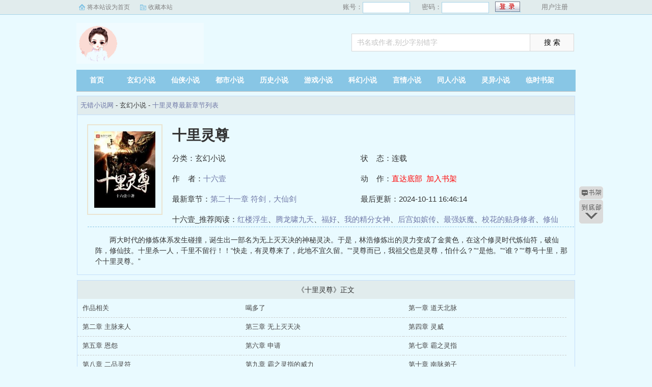

--- FILE ---
content_type: text/html; charset=utf-8
request_url: http://www.jxstbc.com/book/78682/
body_size: 15314
content:
<!DOCTYPE html PUBLIC "-//W3C//DTD XHTML 1.0 Transitional//EN" "http://www.w3.org/TR/xhtml1/DTD/xhtml1-transitional.dtd">
<html xmlns="http://www.w3.org/1999/xhtml">
<head>
<title>十里灵尊全文阅读_十六壹_无错小说网</title>
<meta name="keywords" content="十里灵尊,十六壹">
<meta name="description" content="十里灵尊最新章节由网友提供，无错小说网|十六壹免费提供十里灵尊最新章节在线阅读。">
<meta https-equiv="Content-Type" content="text/html; charset=utf-8"/>
<meta https-equiv="Cache-Control" content="no-transform"/>
<meta https-equiv="Cache-Control" content="no-siteapp"/>
<meta https-equiv="mobile-agent" content="format=html5; url=//m.jxstbc.com/book/78682/"/>
<meta https-equiv="mobile-agent" content="format=xhtml; url=//m.jxstbc.com/book/78682/"/>
<meta property="og:type" content="novel"/>
<meta property="og:title" content="十里灵尊"/>
<meta property="og:description" content="    两大时代的修炼体系发生碰撞，诞生出一部名为无上灭天决的神秘灵决。于是，林浩修炼出的灵力变成了金黄色，在这个修灵时代炼仙符，破仙阵，修仙技。十里杀一人，千里不留行！！“快走，有灵尊来了，此地不宜久留。”“灵尊而已，我祖父也是灵尊，怕什么？”“是他。”“谁？”“尊号十里，那个十里灵尊。”"/>
<meta property="og:image" content="http://www.jxstbc.com/files/article/image/78/78682/78682s.jpg"/>
<meta property="og:novel:category" content="玄幻小说"/>
<meta property="og:novel:author" content="十六壹"/>
<meta property="og:novel:book_name" content="十里灵尊"/>
<meta property="og:novel:read_url" content="http://www.jxstbc.com/book/78682/"/>
<meta property="og:url" content="http://www.jxstbc.com/book/78682/"/>
<meta property="og:novel:status" content="连载"/>
<meta property="og:novel:author_link" content="http://www.jxstbc.com/author/78331.html"/>
<meta property="og:novel:update_time" content="2024-10-11 16:46:14"/>
<meta property="og:novel:latest_chapter_name" content="第二十一章 符剑，大仙剑"/>
<meta property="og:novel:latest_chapter_url" content="http://www.jxstbc.com/book/78682/293969.html"/>
<link href="/css/style.css" rel="stylesheet" type="text/css"/>
<script src="http://apps.bdimg.com/libs/jquery/1.8.3/jquery.min.js"></script>
<script src="/js/common.js"></script>
</head>
<body>
<script>login();</script>
<div class="header">
<div class="wrap">
	<div class="logo">
		<a href="/" title="无错小说网">无错小说网<em>www.jxstbc.com</em></a>
	</div>
	<script>search();</script>
</div>
</div>
		<div class="nav">
		<ul><li class="this"><a href="/" title="无错小说网">首页</a></li><li><a href="/xuanhuan/">玄幻小说</a></li><li><a href="/xianxia/">仙侠小说</a></li><li><a href="/dushi/">都市小说</a></li><li><a href="/lishi/">历史小说</a></li><li><a href="/youxi/">游戏小说</a></li><li><a href="/kehuan/">科幻小说</a></li><li><a href="/yanqing/">言情小说</a></li></li><li><a href="/tongren/">同人小说</a></li><li><a href="/lingyi/">灵异小说</a></li><li><a href="/bookcase.html">临时书架</a></li></ul>
                <div class="h_submenucon"><script>bdshare();</script></div>
		</div>
<div id="book">
	<div class="path"><div class="p">
<a href="/">无错小说网</a> - 玄幻小说 - <a href="/book/78682/">十里灵尊最新章节列表</a>
</div></div>
                 <div id="maininfo">
                        <div id="fmimg"><img alt="十里灵尊" src="/files/article/image/78/78682/78682s.jpg" width="120" height="150" onerror="this.src='/images/nocover.jpg'" /></div>
			<div id="info">
				<h1>十里灵尊</h1>
				<p>分类：玄幻小说</p>
				<p>状&nbsp;&nbsp;&nbsp;&nbsp;态：连载</p>
				<p>作&nbsp;&nbsp;&nbsp;&nbsp;者：<a href="/author/78331.html">十六壹</a></p>
				<p>动&nbsp;&nbsp;&nbsp;&nbsp;作：<a href="#footer" style="color:red;">直达底部</a>&nbsp;&nbsp;<a rel="nofollow" href="javascript:;" onclick="addBookCase('78682');" style="color:red;">加入书架</a></p>
				<p>最新章节：<a href="/book/78682/293969.html">第二十一章 符剑，大仙剑</a></p>
				<p>最后更新：2024-10-11 16:46:14</p>
				</div>
				<div id="infoo">
				<p>十六壹_推荐阅读：<a href="/book/78683/">红楼浮生</a>、<a href="/book/78684/">腾龙啸九天</a>、<a href="/book/78685/">福好</a>、<a href="/book/78686/">我的精分女神</a>、<a href="/book/78687/">后宫如嫔传</a>、<a href="/book/78688/">最强妖魔</a>、<a href="/book/78689/">校花的贴身修者</a>、<a href="/book/78690/">修仙女配文里的女主</a>、<a href="/book/78691/">末世之无法无天</a>、<a href="/book/78692/">耕田旺夫</a></p>

			</div>
                        <div id="intro">
				<p>    两大时代的修炼体系发生碰撞，诞生出一部名为无上灭天决的神秘灵决。于是，林浩修炼出的灵力变成了金黄色，在这个修灵时代炼仙符，破仙阵，修仙技。十里杀一人，千里不留行！！“快走，有灵尊来了，此地不宜久留。”“灵尊而已，我祖父也是灵尊，怕什么？”“是他。”“谁？”“尊号十里，那个十里灵尊。”</p>
                        </div>
						</div>
						</div>
		
<div class="listmain">
	<dl>
		<dt>《十里灵尊》正文</dt>
		<dd><a href ="/book/78682/293857.html">作品相关</a></dd><dd><a href ="/book/78682/293858.html">喝多了</a></dd><dd><a href ="/book/78682/293859.html">第一章 道天北脉</a></dd><dd><a href ="/book/78682/293860.html">第二章 主脉来人</a></dd><dd><a href ="/book/78682/293861.html">第三章 无上灭天决</a></dd><dd><a href ="/book/78682/293862.html">第四章 灵威</a></dd><dd><a href ="/book/78682/293863.html">第五章 恩怨</a></dd><dd><a href ="/book/78682/293864.html">第六章 申请</a></dd><dd><a href ="/book/78682/293865.html">第七章 霸之灵指</a></dd><dd><a href ="/book/78682/293866.html">第八章 二品灵符</a></dd><dd><a href ="/book/78682/293867.html">第九章 霸之灵指的威力</a></dd><dd><a href ="/book/78682/293868.html">第十章 南脉弟子</a></dd><dd><a href ="/book/78682/293869.html">第十一章 虎牙首领</a></dd><dd><a href ="/book/78682/293870.html">第十二章 轻灵符</a></dd><dd><a href ="/book/78682/293871.html">第十三章 灵符之威</a></dd><dd><a href ="/book/78682/293872.html">第十四章 三灵雷劫之誓</a></dd><dd><a href ="/book/78682/293873.html">第十五章 小三元境，中期！！ 【求收藏】</a></dd><dd><a href ="/book/78682/293874.html">第十六章 渔翁</a></dd><dd><a href ="/book/78682/293875.html">第十七章 灵威浩荡</a></dd><dd><a href ="/book/78682/293876.html">第十八章 两脉恩怨！【求收藏】</a></dd><dd><a href ="/book/78682/293877.html">第十九章 灵兽潮 【求收藏】</a></dd><dd><a href ="/book/78682/293878.html">接上章</a></dd><dd><a href ="/book/78682/293879.html">第二十章 神秘灵纹 【求收藏】</a></dd><dd><a href ="/book/78682/293880.html">正文卷</a></dd><dd><a href ="/book/78682/293881.html">第一章 仓皇城，慕家</a></dd><dd><a href ="/book/78682/293882.html">第二章 杀人夺宝</a></dd><dd><a href ="/book/78682/293883.html">第三章 迷魂符</a></dd><dd><a href ="/book/78682/293884.html">第四章 虚张声势</a></dd><dd><a href ="/book/78682/293885.html">第五章 符印法门 【求收藏】</a></dd><dd><a href ="/book/78682/293886.html">第六章 天才林浩 【求收藏】</a></dd><dd><a href ="/book/78682/293887.html">第七章 虎啸符图 【求收藏】</a></dd><dd><a href ="/book/78682/293888.html">第八章 第一张灵符</a></dd><dd><a href ="/book/78682/293889.html">第九章 杀慕棉</a></dd><dd><a href ="/book/78682/293890.html">第十章 神秘戒指</a></dd><dd><a href ="/book/78682/293891.html">第十一章 威能！</a></dd><dd><a href ="/book/78682/293892.html">第十二章 火菩提</a></dd><dd><a href ="/book/78682/293893.html">第十三章 回宗</a></dd><dd><a href ="/book/78682/293894.html">第十四章 山崖苦修</a></dd><dd><a href ="/book/78682/293895.html">大家收藏一下，马上破300</a></dd><dd><a href ="/book/78682/293896.html">第十五章 灵罡，符印</a></dd><dd><a href ="/book/78682/293897.html">第十六章 小三元境--后期</a></dd><dd><a href ="/book/78682/293898.html">第十七章 大比之日</a></dd><dd><a href ="/book/78682/293899.html">第十八章 战！</a></dd><dd><a href ="/book/78682/293900.html">第十九章 自由挑战</a></dd><dd><a href ="/book/78682/293901.html">第二十章一拳</a></dd><dd><a href ="/book/78682/293902.html">第二十一章 手段</a></dd><dd><a href ="/book/78682/293903.html">第二十二章 再起冲突</a></dd><dd><a href ="/book/78682/293904.html">第二十三章 宗规</a></dd><dd><a href ="/book/78682/293905.html">第二十四章一战成名</a></dd><dd><a href ="/book/78682/293906.html">第二十五章 第十一道符印 【第一章】</a></dd><dd><a href ="/book/78682/293907.html">第二十六章 仙技，残卷 【第二章】</a></dd><dd><a href ="/book/78682/293908.html">第二十七章 麻烦缠身 【第三章】</a></dd><dd><a href ="/book/78682/293909.html">第二十八章 一截剑尖 【第一章】</a></dd><dd><a href ="/book/78682/293910.html">第二十九章 紫色祭坛 【第二章】</a></dd><dd><a href ="/book/78682/293911.html">第三十章 换符【大修】</a></dd><dd><a href ="/book/78682/293912.html">第三十一章 震慑 【第一章】</a></dd><dd><a href ="/book/78682/293913.html">第三十二章 恐怖的规则 【卷终】</a></dd><dd><a href ="/book/78682/293914.html">第二卷</a></dd><dd><a href ="/book/78682/293915.html">第一章 又是南脉 【第一章】</a></dd><dd><a href ="/book/78682/293916.html">第二章 灵符雨</a></dd><dd><a href ="/book/78682/293917.html">第三章 一截枯树</a></dd><dd><a href ="/book/78682/293918.html">第四章 中三元境--初期 【第二章】</a></dd><dd><a href ="/book/78682/293919.html">第五章 地图 【第三章】</a></dd><dd><a href ="/book/78682/293920.html">接上章</a></dd><dd><a href ="/book/78682/293921.html">大家进来一看。</a></dd><dd><a href ="/book/78682/293922.html">第六章 激战 【第一章】</a></dd><dd><a href ="/book/78682/293923.html">第七章 圣级灵技？？</a></dd><dd><a href ="/book/78682/293924.html">第八章 林家长子</a></dd><dd><a href ="/book/78682/293925.html">第九章 少女若妍 【第一章】</a></dd><dd><a href ="/book/78682/293926.html">第十章 灵荒象</a></dd><dd><a href ="/book/78682/293927.html">第十一章 引巨鳄</a></dd><dd><a href ="/book/78682/293928.html">第十二章 神秘观想法</a></dd><dd><a href ="/book/78682/293929.html">第十三章 两力角逐</a></dd><dd><a href ="/book/78682/293930.html">第十四章 怪异的一拳</a></dd><dd><a href ="/book/78682/293931.html">第十五章 妖孽般的成绩</a></dd><dd><a href ="/book/78682/293932.html">第十六章 相遇</a></dd><dd><a href ="/book/78682/293933.html">第十七章 兽魄之争</a></dd><dd><a href ="/book/78682/293934.html">第十八章 鬼风</a></dd><dd><a href ="/book/78682/293935.html">第十九章 惊怒</a></dd><dd><a href ="/book/78682/293936.html">第二十章 神秘宝蛋</a></dd><dd><a href ="/book/78682/293937.html">第二十一章 天海家，天海嫣</a></dd><dd><a href ="/book/78682/293938.html">宗门召集令</a></dd><dd><a href ="/book/78682/293939.html">第二十二章 拉帮手</a></dd><dd><a href ="/book/78682/293940.html">明天上架，大家务必一看。</a></dd><dd><a href ="/book/78682/293941.html">第二十三章 神树异变 【第一章，求订阅】</a></dd><dd><a href ="/book/78682/293942.html">第二十四章 真火，孕育 【第二章，求订阅】</a></dd><dd><a href ="/book/78682/293943.html">第二十五章 激战 【第一章】</a></dd><dd><a href ="/book/78682/293944.html">第三卷</a></dd><dd><a href ="/book/78682/293945.html">第二十六章 得手</a></dd><dd><a href ="/book/78682/293946.html">第二十七章 蛋壳的价值 【很扑，求订阅】</a></dd><dd><a href ="/book/78682/293947.html">第二十八章 三代弟子 【卷终】</a></dd><dd><a href ="/book/78682/293948.html">第五卷</a></dd><dd><a href ="/book/78682/293949.html">第一章 巨象符图 【第一章，求订阅】</a></dd><dd><a href ="/book/78682/293950.html">第二章 道天榜！！ 【第二章】</a></dd><dd><a href ="/book/78682/293951.html">第三章 生死台和面子</a></dd><dd><a href ="/book/78682/293952.html">第四章 道天神塔 【求订阅】</a></dd><dd><a href ="/book/78682/293953.html">第五章 主脉灵殿</a></dd><dd><a href ="/book/78682/293954.html">第六章 榜上三十 【求订阅】</a></dd><dd><a href ="/book/78682/293955.html">第七章 郝兴的怒火 【求订阅】</a></dd><dd><a href ="/book/78682/293956.html">第八章 卖符 【第一章】</a></dd><dd><a href ="/book/78682/293957.html">第九章 拍卖地的轰动 【第二章】</a></dd><dd><a href ="/book/78682/293958.html">第十章 灵符的招牌 【第三章】</a></dd><dd><a href ="/book/78682/293959.html">第十一章 衔接灵骨 【第四章】</a></dd><dd><a href ="/book/78682/293960.html">第十二章 大赚一笔</a></dd><dd><a href ="/book/78682/293961.html">第十三章 进塔</a></dd><dd><a href ="/book/78682/293962.html">第十四章 姐妹花</a></dd><dd><a href ="/book/78682/293963.html">第十五章 柳烟儿</a></dd><dd><a href ="/book/78682/293964.html">第十六章 小坑货 【求订阅】</a></dd><dd><a href ="/book/78682/293965.html">第十七章 声讨林浩</a></dd><dd><a href ="/book/78682/293966.html">第十八章 够吗？</a></dd><dd><a href ="/book/78682/293967.html">第十九章 狠人辈出</a></dd><dd><a href ="/book/78682/293968.html">第二十章 黑火之力</a></dd><dd><a href ="/book/78682/293969.html">第二十一章 符剑，大仙剑</a></dd>
	</dl>
</div>
<div id="footer" name="footer">
	<div class="link"><span>无错小说网_书迷正在阅读：<a href="/book/78683/">红楼浮生</a>、<a href="/book/78684/">腾龙啸九天</a>、<a href="/book/78685/">福好</a>、<a href="/book/78686/">我的精分女神</a>、<a href="/book/78687/">后宫如嫔传</a>、<a href="/book/78688/">最强妖魔</a>、<a href="/book/78689/">校花的贴身修者</a>、<a href="/book/78690/">修仙女配文里的女主</a>、<a href="/book/78691/">末世之无法无天</a>、<a href="/book/78692/">耕田旺夫</a></span></div>
	<hr>
	<p>《十里灵尊》情节跌宕起伏、扣人心弦，是一本情节与文笔俱佳的玄幻小说，无错小说网转载收集十里灵尊最新章节。</p>
<p>本站所有小说为转载作品，所有章节均由网友上传，转载至本站只是为了宣传本书让更多读者欣赏。</p>
<p>Copyright &copy; 2018 无错小说网 All Rights Reserved.</p>

	<script>tj();</script>
</div>
<div id="tbox">
	<a id="gotop" href="#main"></a>
	<a id="jianyi" target="_blank" href="/user/bookcase.php"></a>
	<a id="gobottom" href="#footer"></a>
</div>
<script>downByJs1();</script>
</body>
</html>